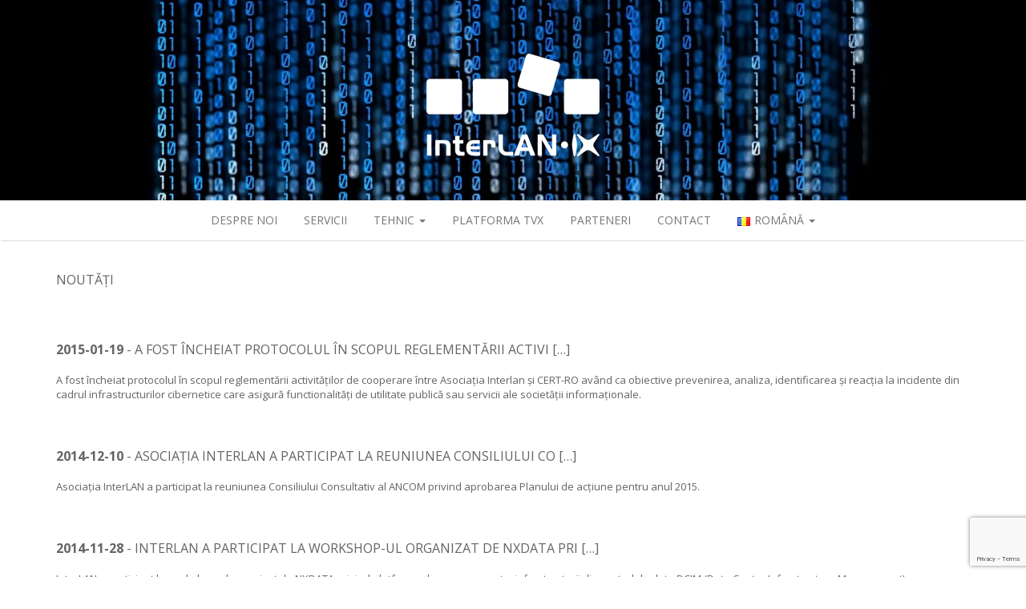

--- FILE ---
content_type: text/html; charset=UTF-8
request_url: https://www.interlan.ro/noutati/page/52/
body_size: 7057
content:

<!DOCTYPE html>
<html lang="ro-RO">
<head>
	<meta charset="utf-8">
	<meta http-equiv="X-UA-Compatible" content="IE=edge">
	<meta name="viewport" content="width=device-width, initial-scale=1">
	<link rel="profile" href="http://gmpg.org/xfn/11">
	<link href="//fonts.googleapis.com/css?family=Open+Sans:400,700,800&amp;subset=latin-ext" rel="stylesheet">
	<link href="//maxcdn.bootstrapcdn.com/bootstrap/3.3.7/css/bootstrap.min.css" rel="stylesheet">
    <link href="//cloud.github.com/downloads/lafeber/world-flags-sprite/flags32.css" rel="stylesheet">
	<link href="https://www.interlan.ro/wp-content/themes/interlan/style.css" rel="stylesheet">
	<title>Noutăți &#8211; Pagina 52 &#8211; InterLAN</title>
<link rel="alternate" type="application/rss+xml" title="InterLAN &raquo; Flux" href="https://www.interlan.ro/feed/" />
<link rel='stylesheet' id='wp-block-library-css'  href='https://www.interlan.ro/wp-includes/css/dist/block-library/style.min.css?ver=5.5.1' type='text/css' media='all' />
<link rel='stylesheet' id='contact-form-7-css'  href='https://www.interlan.ro/wp-content/plugins/contact-form-7/includes/css/styles.css?ver=5.3' type='text/css' media='all' />
<link rel='stylesheet' id='wp-pagenavi-css'  href='https://www.interlan.ro/wp-content/plugins/wp-pagenavi/pagenavi-css.css?ver=2.70' type='text/css' media='all' />
<script type='text/javascript' src='https://www.interlan.ro/wp-includes/js/jquery/jquery.js?ver=1.12.4-wp' id='jquery-core-js'></script>
</head>

<body>
<div class="wrapper">

    <div class="matrix-header matrix-header-small">
        <img src="https://www.interlan.ro/wp-content/themes/interlan/img/matrix-header.jpg">
        <div class="logo">
        	<a href="https://www.interlan.ro/" rel="home" title="InterLAN">
        		<img src="https://www.interlan.ro/wp-content/themes/interlan/img/logo-white.png" alt="InterLAN">
        	</a>
        </div>
        <p>The Largest Romanian Interconnection Platform</p>
    </div>

    <nav class="navbar navbar-default" id="navbar-primary">
        <div class="container">
            <div class="navbar-header">
                <button type="button" class="navbar-toggle collapsed" data-toggle="collapse" data-target="#navbar" aria-expanded="false" aria-controls="navbar">
                    <span class="sr-only">Toggle navigation</span>
                    <span class="icon-bar"></span>
                    <span class="icon-bar"></span>
                    <span class="icon-bar"></span>
                </button>

                <a class="navbar-brand" href="https://www.interlan.ro/">
                    <img src="https://www.interlan.ro/wp-content/themes/interlan/img/logo-color.png" alt="InterLAN">
                </a>
            </div>

            <div id="navbar" class="navbar-collapse collapse">
                <ul id="menu-menu-top" class="nav navbar-nav"><li id="menu-item-6" class="menu-item menu-item-type-custom menu-item-object-custom menu-item-6"><a href="/#despre-noi">Despre noi</a></li>
<li id="menu-item-7" class="menu-item menu-item-type-custom menu-item-object-custom menu-item-7"><a href="/#servicii">Servicii</a></li>
<li id="menu-item-8" class="menu-item menu-item-type-custom menu-item-object-custom menu-item-has-children dropdown menu-item-8"><a class="dropdown-toggle" data-toggle="dropdown" href="/#tehnic">Tehnic <b class="caret"></b></a>
<ul class="dropdown-menu">
	<li id="menu-item-60" class="menu-item menu-item-type-custom menu-item-object-custom menu-item-60"><a href="http://lg.interlan.ro/summary/rs1+rs2/ipv4">Looking Glass</a></li>
	<li id="menu-item-61" class="menu-item menu-item-type-custom menu-item-object-custom menu-item-61"><a href="http://netview.interlan.ro/">Grafice</a></li>
	<li id="menu-item-63" class="menu-item menu-item-type-custom menu-item-object-custom menu-item-63"><a href="/#tehnic-retea">Rețea</a></li>
	<li id="menu-item-62" class="menu-item menu-item-type-custom menu-item-object-custom menu-item-62"><a href="/#tehnic-interfete">Interfețe</a></li>
</ul>
</li>
<li id="menu-item-65" class="menu-item menu-item-type-custom menu-item-object-custom menu-item-65"><a href="/#platforma-tvx">Platforma TVX</a></li>
<li id="menu-item-939" class="menu-item menu-item-type-custom menu-item-object-custom menu-item-939"><a href="/parteneri/#continut">Parteneri</a></li>
<li id="menu-item-67" class="menu-item menu-item-type-custom menu-item-object-custom menu-item-67"><a href="/#contact">Contact</a></li>
<li id="menu-item-1962" class="pll-parent-menu-item menu-item menu-item-type-custom menu-item-object-custom menu-item-has-children dropdown menu-item-1962"><a class="dropdown-toggle" data-toggle="dropdown" href="#pll_switcher"><img src="[data-uri]" title="Română" alt="Română" width="16" height="11" style="width: 16px; height: 11px;" /><span style="margin-left:0.3em;">Română</span> <b class="caret"></b></a>
<ul class="dropdown-menu">
	<li id="menu-item-1962-ro" class="lang-item lang-item-6 lang-item-ro current-lang lang-item-first menu-item menu-item-type-custom menu-item-object-custom menu-item-1962-ro"><a href="https://www.interlan.ro/noutati/" hreflang="ro-RO" lang="ro-RO"><img src="[data-uri]" title="Română" alt="Română" width="16" height="11" style="width: 16px; height: 11px;" /><span style="margin-left:0.3em;">Română</span></a></li>
	<li id="menu-item-1962-en" class="lang-item lang-item-10 lang-item-en menu-item menu-item-type-custom menu-item-object-custom menu-item-1962-en"><a href="https://www.interlan.ro/en/news/" hreflang="en-GB" lang="en-GB"><img src="[data-uri]" title="English" alt="English" width="16" height="11" style="width: 16px; height: 11px;" /><span style="margin-left:0.3em;">English</span></a></li>
	<li id="menu-item-1962-fr" class="lang-item lang-item-14 lang-item-fr menu-item menu-item-type-custom menu-item-object-custom menu-item-1962-fr"><a href="https://www.interlan.ro/fr/nouvelles/" hreflang="fr-FR" lang="fr-FR"><img src="[data-uri]" title="Français" alt="Français" width="16" height="11" style="width: 16px; height: 11px;" /><span style="margin-left:0.3em;">Français</span></a></li>
</ul>
</li>
</ul>            </div>
        </div>
    </nav>
			
		<div class="container">
			<header>
				<h1>Noutăți</h1>			</header>
		</div>

		<div class="container page-wrapper">
    <div class="row">
    	<div class="col-sm-12">
    						<h1><strong>2015-01-19</strong> - A fost încheiat protocolul în scopul reglementării activi [&#8230;]</h1>
			
			<p>A fost încheiat protocolul în scopul reglementării activităților de cooperare între Asociația Interlan și CERT-RO având ca obiective prevenirea, analiza, identificarea și reacția la incidente din cadrul infrastructurilor cibernetice care asigură functionalități de utilitate publică sau servicii ale societății informaționale.</p>
		</div>
    </div>
</div>
<div class="container page-wrapper">
    <div class="row">
    	<div class="col-sm-12">
    						<h1><strong>2014-12-10</strong> - Asociația InterLAN a participat la reuniunea Consiliului Co [&#8230;]</h1>
			
			<p>Asociația InterLAN a participat la reuniunea Consiliului Consultativ al ANCOM privind aprobarea Planului de acțiune pentru anul 2015.</p>
		</div>
    </div>
</div>
<div class="container page-wrapper">
    <div class="row">
    	<div class="col-sm-12">
    						<h1><strong>2014-11-28</strong> - InterLAN a participat la workshop-ul organizat de NXDATA pri [&#8230;]</h1>
			
			<p>InterLAN a participat la workshop-ul organizat de NXDATA privind platforma de management a infrastructurii din centrul de date DCIM (Data Center Infrastructure Management)</p>
		</div>
    </div>
</div>
<div class="container page-wrapper">
    <div class="row">
    	<div class="col-sm-12">
    						<h1><strong>2014-11-26</strong> - Asociația Interlan a participat în data de 26 Noiembrie 20 [&#8230;]</h1>
			
			<p>Asociația Interlan a participat în data de 26 Noiembrie 2014 la ședința Consiliului Consultativ al ANCOM privind stabilirea formatului și a modalității de transmitere a informațiilor privind dezvoltarea și localizarea geografică a rețelelor publice de comunicații electronice și a elementelor de infrastructură asociate acestora.</p>
		</div>
    </div>
</div>
<div class="container page-wrapper">
    <div class="row">
    	<div class="col-sm-12">
    						<h1><strong>2014-11-13</strong> - Asociația Interlan a participat la conferința &#8222;CYBERTHREAT [&#8230;]</h1>
			
			<p>Asociația Interlan a participat la conferința &#8222;CYBERTHREATS Editia a IIV-a &#8211; Securitatea informatică&#8221; organizată de Institutul Bancar Român.</p>
		</div>
    </div>
</div>
<div class="container page-wrapper">
    <div class="row">
    	<div class="col-sm-12">
    						<h1><strong>2014-11-10</strong> - Asociația Interlan a organizat la sediul acesteia întâlni [&#8230;]</h1>
			
			<p>Asociația Interlan a organizat la sediul acesteia întâlnirea Focus Group Meeting cu Rob Allen consultantul RIPE NCC în cadrul căreia s-au discutat aspecte privind problemele generate de vânzarea resurselor RIPE între LIR-uri.</p>
		</div>
    </div>
</div>
<div class="container page-wrapper">
    <div class="row">
    	<div class="col-sm-12">
    						<h1><strong>2014-11-07</strong> - În intervalul 03 – 07 Noiembrie 2014, Delegația Asociaț [&#8230;]</h1>
			
			<p>În intervalul 03 – 07 Noiembrie 2014, Delegația Asociației Interlan a participat la lucrările grupului de lucru IEX dedicat Internet Exchange-urilor din cadrul reuniunii &#8222;RIPE 69&#8221; Londra, Marea Britanie.</p>
		</div>
    </div>
</div>
<div class="container page-wrapper">
    <div class="row">
    	<div class="col-sm-12">
    						<h1><strong>2014-10-31</strong> - În perioada 27-28 Octombrie 2014, Asociația Interlan a fos [&#8230;]</h1>
			
			<p>În perioada 27-28 Octombrie 2014, Asociația Interlan a fost gazda celui de-al 25-lea Forum Euro-IX. În cadrul acestei ediții, în urma alegerilor noilor membrii ai Consiliului Director al Euro-IX, avem un reprezentant român în persoana lui Cristian Copcea (Vicepreședintele Asociației Interlan). Suntem mândri și îi urăm succes lui Cristian în noua funcție!</p>
		</div>
    </div>
</div>
<div class="container page-wrapper">
    <div class="row">
    	<div class="col-sm-12">
    						<h1><strong>2014-10-30</strong> - Evenimentul RONOG găzduit de Asociația Interlan a avut loc [&#8230;]</h1>
			
			<p>Evenimentul RONOG găzduit de Asociația Interlan a avut loc în data de 29 Octombrie 2014, la care au participat atât entitățile prezente la Forumul Euro-IX cât și operatori și invitați din România și din regiune. RONOG a pus bazele primei platforme de comunicare din domeniul IT&#038;C orientată pe schimbul de idei, experiențe și opinii, pe dezbaterea noilor tehnologii și trenduri în domeniu, dar și pe aspectele tehnice care pot influența internetul în România. Evenimentul a reunit peste 100 de participanți ce au abordat provocările și perspectivele cu care se confruntă operatorii de telecomunicații, problemele tehnice și upgrade-urile sistemelor și echipamentelor, securitatea informațiilor, beneficiile pe care le oferă conectarea operatorilor la nodurile de Internet Exchange, implementările IPV6 și multe altele. Speakerii din cadrul RONOG 2014 au oferit participanților informații actuale și relevante pentru comunitatea operatorilor de internet și telecomunicații. Evenimentul RONOG 2014 a fost realizat cu susținerea Euro-IX, 2K Telecom, Bitdefender, RIPE NCC, Internet Society, Alcatel-Lucent, M247 Europe, NX Data și Clico Sp. Informații și materiale disponibile online: <a href="http://ronog1.ronog.ro/" target="_blank">www.ronog1.ro</a>, <a href="https://www.facebook.com/pg/romaniannetworkoperatorsgroup/photos/?tab=album&#038;album_id=328019537401514" target="_blank">www.facebook.com/ronog1</a>, <a href="https://www.youtube.com/watch?v=JQRoAHmD6-Y&#038;list=PLg4Ek4EPlyd4Ue15QCCG23hd-NHfLq5Bb" target="_blank">www.youtube.ro &#8211; RONOG 1</a></p>
		</div>
    </div>
</div>
<div class="container page-wrapper">
    <div class="row">
    	<div class="col-sm-12">
    						<h1><strong>2014-10-24</strong> - În data de 29 Octombrie 2014, Asociația Interlan organizea [&#8230;]</h1>
			
			<p>În data de 29 Octombrie 2014, Asociația Interlan organizează în premieră evenimentul RONOG (Romanian Network Operations Group) la care sunt invitați să participe reprezentanți ai autorităților de profil din România, participanți ai forumului Euro-IX cât și operatori de telecomunicații din România și din regiune. Pentru mai multe detalii accesați pagina <a href="http://ronog1.ronog.ro/" target="_blank">www.ronog1.ro</a></p>
		</div>
    </div>
</div>

		<div class="container page-wrapper paginate">
			<div class="row">
				<div class="col-sm-12">
					<div class='wp-pagenavi' role='navigation'>
<span class='pages'>Pagina 52 din 66</span><a class="first" href="https://www.interlan.ro/noutati/">&laquo; Prima</a><a class="previouspostslink" rel="prev" href="https://www.interlan.ro/noutati/page/51/">&laquo;</a><span class='extend'>...</span><a class="smaller page" title="Pagină 10" href="https://www.interlan.ro/noutati/page/10/">10</a><a class="smaller page" title="Pagină 20" href="https://www.interlan.ro/noutati/page/20/">20</a><a class="smaller page" title="Pagină 30" href="https://www.interlan.ro/noutati/page/30/">30</a><span class='extend'>...</span><a class="page smaller" title="Pagină 50" href="https://www.interlan.ro/noutati/page/50/">50</a><a class="page smaller" title="Pagină 51" href="https://www.interlan.ro/noutati/page/51/">51</a><span aria-current='page' class='current'>52</span><a class="page larger" title="Pagină 53" href="https://www.interlan.ro/noutati/page/53/">53</a><a class="page larger" title="Pagină 54" href="https://www.interlan.ro/noutati/page/54/">54</a><span class='extend'>...</span><a class="larger page" title="Pagină 60" href="https://www.interlan.ro/noutati/page/60/">60</a><span class='extend'>...</span><a class="nextpostslink" rel="next" href="https://www.interlan.ro/noutati/page/53/">&raquo;</a><a class="last" href="https://www.interlan.ro/noutati/page/66/">Ultima &raquo;</a>
</div>				</div>
			</div>
		</div>

		
	<footer class="footer">
        <div class="container">
            <div class="navbar">
                <div class="navbar-collapse" id="footer">
                	<ul id="menu-footer-menu" class="nav navbar-nav"><li id="menu-item-39" class="menu-item menu-item-type-custom menu-item-object-custom menu-item-39"><a href="/#despre-noi">Despre noi</a></li>
<li id="menu-item-102" class="menu-item menu-item-type-taxonomy menu-item-object-category current-menu-item menu-item-102"><a href="https://www.interlan.ro/noutati/" aria-current="page">Știri</a></li>
<li id="menu-item-95" class="menu-item menu-item-type-post_type menu-item-object-post menu-item-95"><a href="https://www.interlan.ro/faq/">FAQ</a></li>
<li id="menu-item-942" class="menu-item menu-item-type-custom menu-item-object-custom menu-item-942"><a href="/parteneri/#continut">Parteneri</a></li>
<li id="menu-item-44" class="menu-item menu-item-type-custom menu-item-object-custom menu-item-44"><a href="https://ixpm.interlan.ro/lg">Looking Glass</a></li>
<li id="menu-item-45" class="menu-item menu-item-type-custom menu-item-object-custom menu-item-45"><a href="/#contact">Contact</a></li>
</ul>                </div>
            </div>

            <div class="row">
                <div class="col-sm-4 content">
                    <small>			<div class="textwidget"><p>InterLAN-IX este o platformă națională de interconectare pentru schimbul de trafic de date și internet, cu puncte de prezență în București, Constanța, Timișoara, Craiova, Arad, Cluj-Napoca, Suceava, Iași, Târgu Secuiesc, precum și în Frankfurt, Germania și Sofia, Bulgaria. InterLAN Internet Exchange este o companie privată cu capital românesc deținută integral de către Asociația Interlan, o organizație non-profit a furnizorilor de servicii de acces la Internet din România, având sediul la București.</p>
</div>
		</small>
                </div>

                <div class="col-sm-4 content">
                    <div class="row">
                        <div class="col-xs-6"><small>			<div class="textwidget"><p>InterLAN este membru:</p>
</div>
		</small></div>
                        <div class="col-xs-6"><small class="pull-right">			<div class="textwidget"><p>Interlan-IX<br />
este IPv6 ready</p>
</div>
		</small></div>
                    </div>
                    <div class="row">
                        <div class="col-xs-5"><img src="https://www.interlan.ro/wp-content/themes/interlan/img/euro-ix.png" width="100%"></div>
                        <div class="col-xs-5"><img src="https://www.interlan.ro/wp-content/themes/interlan/img/ripe-ncc-member.png" width="100%"></div>
                        <div class="col-xs-2"><img src="https://www.interlan.ro/wp-content/themes/interlan/img/ipv6-ready.jpg" width="100%"></div>
                    </div>
                    <div class="row mt-20">
                        <div class="col-xs-9"><img src="https://www.interlan.ro/wp-content/themes/interlan/img/PeeringDB-Sponsor-Silver.png" width="100%"></div>
                        <div class="col-xs-3"><img src="https://www.interlan.ro/wp-content/themes/interlan/img/manrs.png" width="100%"></div>
                    </div>
                </div>

                <div class="col-sm-4 content">
                    <small>			<div class="textwidget"><p><strong>InterLAN Internet Exchange</strong><br />
Adresa: Str. Cezar Bolliac nr. 8, et. 1, ap. 3<br />
București, sector 3, 030912<br />
Telefon fix / Fax: +40317102428 (în zilele lucrătoare 09-17)<br />
Telefon suport tehnic 24/7: +40314336560<br />
E-Mail: office [at] interlan.ro<br />
Website: <a href="https://www.interlan.ro">www.interlan.ro</a></p>
</div>
		</small>
                </div>
            </div>
        </div>
    </footer>
</div><!-- end wrapper -->

<script type='text/javascript' id='contact-form-7-js-extra'>
/* <![CDATA[ */
var wpcf7 = {"apiSettings":{"root":"https:\/\/www.interlan.ro\/wp-json\/contact-form-7\/v1","namespace":"contact-form-7\/v1"}};
/* ]]> */
</script>
<script type='text/javascript' src='https://www.interlan.ro/wp-content/plugins/contact-form-7/includes/js/scripts.js?ver=5.3' id='contact-form-7-js'></script>
<script type='text/javascript' src='https://www.google.com/recaptcha/api.js?render=6LcyjtkUAAAAAB9E4xVlsDH-TN0v8EA_fzrx1lZt&#038;ver=3.0' id='google-recaptcha-js'></script>
<script type='text/javascript' id='wpcf7-recaptcha-js-extra'>
/* <![CDATA[ */
var wpcf7_recaptcha = {"sitekey":"6LcyjtkUAAAAAB9E4xVlsDH-TN0v8EA_fzrx1lZt","actions":{"homepage":"homepage","contactform":"contactform"}};
/* ]]> */
</script>
<script type='text/javascript' src='https://www.interlan.ro/wp-content/plugins/contact-form-7/modules/recaptcha/script.js?ver=5.3' id='wpcf7-recaptcha-js'></script>
<script type='text/javascript' src='https://www.interlan.ro/wp-includes/js/wp-embed.min.js?ver=5.5.1' id='wp-embed-js'></script>

<script src="//ajax.googleapis.com/ajax/libs/jquery/2.2.4/jquery.min.js"></script>
<script src="//maxcdn.bootstrapcdn.com/bootstrap/3.3.7/js/bootstrap.min.js"></script>
<script src="https://www.interlan.ro/wp-content/themes/interlan/js/script.js"></script>
</body>
</html>


--- FILE ---
content_type: text/html; charset=utf-8
request_url: https://www.google.com/recaptcha/api2/anchor?ar=1&k=6LcyjtkUAAAAAB9E4xVlsDH-TN0v8EA_fzrx1lZt&co=aHR0cHM6Ly93d3cuaW50ZXJsYW4ucm86NDQz&hl=en&v=PoyoqOPhxBO7pBk68S4YbpHZ&size=invisible&anchor-ms=20000&execute-ms=30000&cb=hcvy3pvdk6ba
body_size: 48479
content:
<!DOCTYPE HTML><html dir="ltr" lang="en"><head><meta http-equiv="Content-Type" content="text/html; charset=UTF-8">
<meta http-equiv="X-UA-Compatible" content="IE=edge">
<title>reCAPTCHA</title>
<style type="text/css">
/* cyrillic-ext */
@font-face {
  font-family: 'Roboto';
  font-style: normal;
  font-weight: 400;
  font-stretch: 100%;
  src: url(//fonts.gstatic.com/s/roboto/v48/KFO7CnqEu92Fr1ME7kSn66aGLdTylUAMa3GUBHMdazTgWw.woff2) format('woff2');
  unicode-range: U+0460-052F, U+1C80-1C8A, U+20B4, U+2DE0-2DFF, U+A640-A69F, U+FE2E-FE2F;
}
/* cyrillic */
@font-face {
  font-family: 'Roboto';
  font-style: normal;
  font-weight: 400;
  font-stretch: 100%;
  src: url(//fonts.gstatic.com/s/roboto/v48/KFO7CnqEu92Fr1ME7kSn66aGLdTylUAMa3iUBHMdazTgWw.woff2) format('woff2');
  unicode-range: U+0301, U+0400-045F, U+0490-0491, U+04B0-04B1, U+2116;
}
/* greek-ext */
@font-face {
  font-family: 'Roboto';
  font-style: normal;
  font-weight: 400;
  font-stretch: 100%;
  src: url(//fonts.gstatic.com/s/roboto/v48/KFO7CnqEu92Fr1ME7kSn66aGLdTylUAMa3CUBHMdazTgWw.woff2) format('woff2');
  unicode-range: U+1F00-1FFF;
}
/* greek */
@font-face {
  font-family: 'Roboto';
  font-style: normal;
  font-weight: 400;
  font-stretch: 100%;
  src: url(//fonts.gstatic.com/s/roboto/v48/KFO7CnqEu92Fr1ME7kSn66aGLdTylUAMa3-UBHMdazTgWw.woff2) format('woff2');
  unicode-range: U+0370-0377, U+037A-037F, U+0384-038A, U+038C, U+038E-03A1, U+03A3-03FF;
}
/* math */
@font-face {
  font-family: 'Roboto';
  font-style: normal;
  font-weight: 400;
  font-stretch: 100%;
  src: url(//fonts.gstatic.com/s/roboto/v48/KFO7CnqEu92Fr1ME7kSn66aGLdTylUAMawCUBHMdazTgWw.woff2) format('woff2');
  unicode-range: U+0302-0303, U+0305, U+0307-0308, U+0310, U+0312, U+0315, U+031A, U+0326-0327, U+032C, U+032F-0330, U+0332-0333, U+0338, U+033A, U+0346, U+034D, U+0391-03A1, U+03A3-03A9, U+03B1-03C9, U+03D1, U+03D5-03D6, U+03F0-03F1, U+03F4-03F5, U+2016-2017, U+2034-2038, U+203C, U+2040, U+2043, U+2047, U+2050, U+2057, U+205F, U+2070-2071, U+2074-208E, U+2090-209C, U+20D0-20DC, U+20E1, U+20E5-20EF, U+2100-2112, U+2114-2115, U+2117-2121, U+2123-214F, U+2190, U+2192, U+2194-21AE, U+21B0-21E5, U+21F1-21F2, U+21F4-2211, U+2213-2214, U+2216-22FF, U+2308-230B, U+2310, U+2319, U+231C-2321, U+2336-237A, U+237C, U+2395, U+239B-23B7, U+23D0, U+23DC-23E1, U+2474-2475, U+25AF, U+25B3, U+25B7, U+25BD, U+25C1, U+25CA, U+25CC, U+25FB, U+266D-266F, U+27C0-27FF, U+2900-2AFF, U+2B0E-2B11, U+2B30-2B4C, U+2BFE, U+3030, U+FF5B, U+FF5D, U+1D400-1D7FF, U+1EE00-1EEFF;
}
/* symbols */
@font-face {
  font-family: 'Roboto';
  font-style: normal;
  font-weight: 400;
  font-stretch: 100%;
  src: url(//fonts.gstatic.com/s/roboto/v48/KFO7CnqEu92Fr1ME7kSn66aGLdTylUAMaxKUBHMdazTgWw.woff2) format('woff2');
  unicode-range: U+0001-000C, U+000E-001F, U+007F-009F, U+20DD-20E0, U+20E2-20E4, U+2150-218F, U+2190, U+2192, U+2194-2199, U+21AF, U+21E6-21F0, U+21F3, U+2218-2219, U+2299, U+22C4-22C6, U+2300-243F, U+2440-244A, U+2460-24FF, U+25A0-27BF, U+2800-28FF, U+2921-2922, U+2981, U+29BF, U+29EB, U+2B00-2BFF, U+4DC0-4DFF, U+FFF9-FFFB, U+10140-1018E, U+10190-1019C, U+101A0, U+101D0-101FD, U+102E0-102FB, U+10E60-10E7E, U+1D2C0-1D2D3, U+1D2E0-1D37F, U+1F000-1F0FF, U+1F100-1F1AD, U+1F1E6-1F1FF, U+1F30D-1F30F, U+1F315, U+1F31C, U+1F31E, U+1F320-1F32C, U+1F336, U+1F378, U+1F37D, U+1F382, U+1F393-1F39F, U+1F3A7-1F3A8, U+1F3AC-1F3AF, U+1F3C2, U+1F3C4-1F3C6, U+1F3CA-1F3CE, U+1F3D4-1F3E0, U+1F3ED, U+1F3F1-1F3F3, U+1F3F5-1F3F7, U+1F408, U+1F415, U+1F41F, U+1F426, U+1F43F, U+1F441-1F442, U+1F444, U+1F446-1F449, U+1F44C-1F44E, U+1F453, U+1F46A, U+1F47D, U+1F4A3, U+1F4B0, U+1F4B3, U+1F4B9, U+1F4BB, U+1F4BF, U+1F4C8-1F4CB, U+1F4D6, U+1F4DA, U+1F4DF, U+1F4E3-1F4E6, U+1F4EA-1F4ED, U+1F4F7, U+1F4F9-1F4FB, U+1F4FD-1F4FE, U+1F503, U+1F507-1F50B, U+1F50D, U+1F512-1F513, U+1F53E-1F54A, U+1F54F-1F5FA, U+1F610, U+1F650-1F67F, U+1F687, U+1F68D, U+1F691, U+1F694, U+1F698, U+1F6AD, U+1F6B2, U+1F6B9-1F6BA, U+1F6BC, U+1F6C6-1F6CF, U+1F6D3-1F6D7, U+1F6E0-1F6EA, U+1F6F0-1F6F3, U+1F6F7-1F6FC, U+1F700-1F7FF, U+1F800-1F80B, U+1F810-1F847, U+1F850-1F859, U+1F860-1F887, U+1F890-1F8AD, U+1F8B0-1F8BB, U+1F8C0-1F8C1, U+1F900-1F90B, U+1F93B, U+1F946, U+1F984, U+1F996, U+1F9E9, U+1FA00-1FA6F, U+1FA70-1FA7C, U+1FA80-1FA89, U+1FA8F-1FAC6, U+1FACE-1FADC, U+1FADF-1FAE9, U+1FAF0-1FAF8, U+1FB00-1FBFF;
}
/* vietnamese */
@font-face {
  font-family: 'Roboto';
  font-style: normal;
  font-weight: 400;
  font-stretch: 100%;
  src: url(//fonts.gstatic.com/s/roboto/v48/KFO7CnqEu92Fr1ME7kSn66aGLdTylUAMa3OUBHMdazTgWw.woff2) format('woff2');
  unicode-range: U+0102-0103, U+0110-0111, U+0128-0129, U+0168-0169, U+01A0-01A1, U+01AF-01B0, U+0300-0301, U+0303-0304, U+0308-0309, U+0323, U+0329, U+1EA0-1EF9, U+20AB;
}
/* latin-ext */
@font-face {
  font-family: 'Roboto';
  font-style: normal;
  font-weight: 400;
  font-stretch: 100%;
  src: url(//fonts.gstatic.com/s/roboto/v48/KFO7CnqEu92Fr1ME7kSn66aGLdTylUAMa3KUBHMdazTgWw.woff2) format('woff2');
  unicode-range: U+0100-02BA, U+02BD-02C5, U+02C7-02CC, U+02CE-02D7, U+02DD-02FF, U+0304, U+0308, U+0329, U+1D00-1DBF, U+1E00-1E9F, U+1EF2-1EFF, U+2020, U+20A0-20AB, U+20AD-20C0, U+2113, U+2C60-2C7F, U+A720-A7FF;
}
/* latin */
@font-face {
  font-family: 'Roboto';
  font-style: normal;
  font-weight: 400;
  font-stretch: 100%;
  src: url(//fonts.gstatic.com/s/roboto/v48/KFO7CnqEu92Fr1ME7kSn66aGLdTylUAMa3yUBHMdazQ.woff2) format('woff2');
  unicode-range: U+0000-00FF, U+0131, U+0152-0153, U+02BB-02BC, U+02C6, U+02DA, U+02DC, U+0304, U+0308, U+0329, U+2000-206F, U+20AC, U+2122, U+2191, U+2193, U+2212, U+2215, U+FEFF, U+FFFD;
}
/* cyrillic-ext */
@font-face {
  font-family: 'Roboto';
  font-style: normal;
  font-weight: 500;
  font-stretch: 100%;
  src: url(//fonts.gstatic.com/s/roboto/v48/KFO7CnqEu92Fr1ME7kSn66aGLdTylUAMa3GUBHMdazTgWw.woff2) format('woff2');
  unicode-range: U+0460-052F, U+1C80-1C8A, U+20B4, U+2DE0-2DFF, U+A640-A69F, U+FE2E-FE2F;
}
/* cyrillic */
@font-face {
  font-family: 'Roboto';
  font-style: normal;
  font-weight: 500;
  font-stretch: 100%;
  src: url(//fonts.gstatic.com/s/roboto/v48/KFO7CnqEu92Fr1ME7kSn66aGLdTylUAMa3iUBHMdazTgWw.woff2) format('woff2');
  unicode-range: U+0301, U+0400-045F, U+0490-0491, U+04B0-04B1, U+2116;
}
/* greek-ext */
@font-face {
  font-family: 'Roboto';
  font-style: normal;
  font-weight: 500;
  font-stretch: 100%;
  src: url(//fonts.gstatic.com/s/roboto/v48/KFO7CnqEu92Fr1ME7kSn66aGLdTylUAMa3CUBHMdazTgWw.woff2) format('woff2');
  unicode-range: U+1F00-1FFF;
}
/* greek */
@font-face {
  font-family: 'Roboto';
  font-style: normal;
  font-weight: 500;
  font-stretch: 100%;
  src: url(//fonts.gstatic.com/s/roboto/v48/KFO7CnqEu92Fr1ME7kSn66aGLdTylUAMa3-UBHMdazTgWw.woff2) format('woff2');
  unicode-range: U+0370-0377, U+037A-037F, U+0384-038A, U+038C, U+038E-03A1, U+03A3-03FF;
}
/* math */
@font-face {
  font-family: 'Roboto';
  font-style: normal;
  font-weight: 500;
  font-stretch: 100%;
  src: url(//fonts.gstatic.com/s/roboto/v48/KFO7CnqEu92Fr1ME7kSn66aGLdTylUAMawCUBHMdazTgWw.woff2) format('woff2');
  unicode-range: U+0302-0303, U+0305, U+0307-0308, U+0310, U+0312, U+0315, U+031A, U+0326-0327, U+032C, U+032F-0330, U+0332-0333, U+0338, U+033A, U+0346, U+034D, U+0391-03A1, U+03A3-03A9, U+03B1-03C9, U+03D1, U+03D5-03D6, U+03F0-03F1, U+03F4-03F5, U+2016-2017, U+2034-2038, U+203C, U+2040, U+2043, U+2047, U+2050, U+2057, U+205F, U+2070-2071, U+2074-208E, U+2090-209C, U+20D0-20DC, U+20E1, U+20E5-20EF, U+2100-2112, U+2114-2115, U+2117-2121, U+2123-214F, U+2190, U+2192, U+2194-21AE, U+21B0-21E5, U+21F1-21F2, U+21F4-2211, U+2213-2214, U+2216-22FF, U+2308-230B, U+2310, U+2319, U+231C-2321, U+2336-237A, U+237C, U+2395, U+239B-23B7, U+23D0, U+23DC-23E1, U+2474-2475, U+25AF, U+25B3, U+25B7, U+25BD, U+25C1, U+25CA, U+25CC, U+25FB, U+266D-266F, U+27C0-27FF, U+2900-2AFF, U+2B0E-2B11, U+2B30-2B4C, U+2BFE, U+3030, U+FF5B, U+FF5D, U+1D400-1D7FF, U+1EE00-1EEFF;
}
/* symbols */
@font-face {
  font-family: 'Roboto';
  font-style: normal;
  font-weight: 500;
  font-stretch: 100%;
  src: url(//fonts.gstatic.com/s/roboto/v48/KFO7CnqEu92Fr1ME7kSn66aGLdTylUAMaxKUBHMdazTgWw.woff2) format('woff2');
  unicode-range: U+0001-000C, U+000E-001F, U+007F-009F, U+20DD-20E0, U+20E2-20E4, U+2150-218F, U+2190, U+2192, U+2194-2199, U+21AF, U+21E6-21F0, U+21F3, U+2218-2219, U+2299, U+22C4-22C6, U+2300-243F, U+2440-244A, U+2460-24FF, U+25A0-27BF, U+2800-28FF, U+2921-2922, U+2981, U+29BF, U+29EB, U+2B00-2BFF, U+4DC0-4DFF, U+FFF9-FFFB, U+10140-1018E, U+10190-1019C, U+101A0, U+101D0-101FD, U+102E0-102FB, U+10E60-10E7E, U+1D2C0-1D2D3, U+1D2E0-1D37F, U+1F000-1F0FF, U+1F100-1F1AD, U+1F1E6-1F1FF, U+1F30D-1F30F, U+1F315, U+1F31C, U+1F31E, U+1F320-1F32C, U+1F336, U+1F378, U+1F37D, U+1F382, U+1F393-1F39F, U+1F3A7-1F3A8, U+1F3AC-1F3AF, U+1F3C2, U+1F3C4-1F3C6, U+1F3CA-1F3CE, U+1F3D4-1F3E0, U+1F3ED, U+1F3F1-1F3F3, U+1F3F5-1F3F7, U+1F408, U+1F415, U+1F41F, U+1F426, U+1F43F, U+1F441-1F442, U+1F444, U+1F446-1F449, U+1F44C-1F44E, U+1F453, U+1F46A, U+1F47D, U+1F4A3, U+1F4B0, U+1F4B3, U+1F4B9, U+1F4BB, U+1F4BF, U+1F4C8-1F4CB, U+1F4D6, U+1F4DA, U+1F4DF, U+1F4E3-1F4E6, U+1F4EA-1F4ED, U+1F4F7, U+1F4F9-1F4FB, U+1F4FD-1F4FE, U+1F503, U+1F507-1F50B, U+1F50D, U+1F512-1F513, U+1F53E-1F54A, U+1F54F-1F5FA, U+1F610, U+1F650-1F67F, U+1F687, U+1F68D, U+1F691, U+1F694, U+1F698, U+1F6AD, U+1F6B2, U+1F6B9-1F6BA, U+1F6BC, U+1F6C6-1F6CF, U+1F6D3-1F6D7, U+1F6E0-1F6EA, U+1F6F0-1F6F3, U+1F6F7-1F6FC, U+1F700-1F7FF, U+1F800-1F80B, U+1F810-1F847, U+1F850-1F859, U+1F860-1F887, U+1F890-1F8AD, U+1F8B0-1F8BB, U+1F8C0-1F8C1, U+1F900-1F90B, U+1F93B, U+1F946, U+1F984, U+1F996, U+1F9E9, U+1FA00-1FA6F, U+1FA70-1FA7C, U+1FA80-1FA89, U+1FA8F-1FAC6, U+1FACE-1FADC, U+1FADF-1FAE9, U+1FAF0-1FAF8, U+1FB00-1FBFF;
}
/* vietnamese */
@font-face {
  font-family: 'Roboto';
  font-style: normal;
  font-weight: 500;
  font-stretch: 100%;
  src: url(//fonts.gstatic.com/s/roboto/v48/KFO7CnqEu92Fr1ME7kSn66aGLdTylUAMa3OUBHMdazTgWw.woff2) format('woff2');
  unicode-range: U+0102-0103, U+0110-0111, U+0128-0129, U+0168-0169, U+01A0-01A1, U+01AF-01B0, U+0300-0301, U+0303-0304, U+0308-0309, U+0323, U+0329, U+1EA0-1EF9, U+20AB;
}
/* latin-ext */
@font-face {
  font-family: 'Roboto';
  font-style: normal;
  font-weight: 500;
  font-stretch: 100%;
  src: url(//fonts.gstatic.com/s/roboto/v48/KFO7CnqEu92Fr1ME7kSn66aGLdTylUAMa3KUBHMdazTgWw.woff2) format('woff2');
  unicode-range: U+0100-02BA, U+02BD-02C5, U+02C7-02CC, U+02CE-02D7, U+02DD-02FF, U+0304, U+0308, U+0329, U+1D00-1DBF, U+1E00-1E9F, U+1EF2-1EFF, U+2020, U+20A0-20AB, U+20AD-20C0, U+2113, U+2C60-2C7F, U+A720-A7FF;
}
/* latin */
@font-face {
  font-family: 'Roboto';
  font-style: normal;
  font-weight: 500;
  font-stretch: 100%;
  src: url(//fonts.gstatic.com/s/roboto/v48/KFO7CnqEu92Fr1ME7kSn66aGLdTylUAMa3yUBHMdazQ.woff2) format('woff2');
  unicode-range: U+0000-00FF, U+0131, U+0152-0153, U+02BB-02BC, U+02C6, U+02DA, U+02DC, U+0304, U+0308, U+0329, U+2000-206F, U+20AC, U+2122, U+2191, U+2193, U+2212, U+2215, U+FEFF, U+FFFD;
}
/* cyrillic-ext */
@font-face {
  font-family: 'Roboto';
  font-style: normal;
  font-weight: 900;
  font-stretch: 100%;
  src: url(//fonts.gstatic.com/s/roboto/v48/KFO7CnqEu92Fr1ME7kSn66aGLdTylUAMa3GUBHMdazTgWw.woff2) format('woff2');
  unicode-range: U+0460-052F, U+1C80-1C8A, U+20B4, U+2DE0-2DFF, U+A640-A69F, U+FE2E-FE2F;
}
/* cyrillic */
@font-face {
  font-family: 'Roboto';
  font-style: normal;
  font-weight: 900;
  font-stretch: 100%;
  src: url(//fonts.gstatic.com/s/roboto/v48/KFO7CnqEu92Fr1ME7kSn66aGLdTylUAMa3iUBHMdazTgWw.woff2) format('woff2');
  unicode-range: U+0301, U+0400-045F, U+0490-0491, U+04B0-04B1, U+2116;
}
/* greek-ext */
@font-face {
  font-family: 'Roboto';
  font-style: normal;
  font-weight: 900;
  font-stretch: 100%;
  src: url(//fonts.gstatic.com/s/roboto/v48/KFO7CnqEu92Fr1ME7kSn66aGLdTylUAMa3CUBHMdazTgWw.woff2) format('woff2');
  unicode-range: U+1F00-1FFF;
}
/* greek */
@font-face {
  font-family: 'Roboto';
  font-style: normal;
  font-weight: 900;
  font-stretch: 100%;
  src: url(//fonts.gstatic.com/s/roboto/v48/KFO7CnqEu92Fr1ME7kSn66aGLdTylUAMa3-UBHMdazTgWw.woff2) format('woff2');
  unicode-range: U+0370-0377, U+037A-037F, U+0384-038A, U+038C, U+038E-03A1, U+03A3-03FF;
}
/* math */
@font-face {
  font-family: 'Roboto';
  font-style: normal;
  font-weight: 900;
  font-stretch: 100%;
  src: url(//fonts.gstatic.com/s/roboto/v48/KFO7CnqEu92Fr1ME7kSn66aGLdTylUAMawCUBHMdazTgWw.woff2) format('woff2');
  unicode-range: U+0302-0303, U+0305, U+0307-0308, U+0310, U+0312, U+0315, U+031A, U+0326-0327, U+032C, U+032F-0330, U+0332-0333, U+0338, U+033A, U+0346, U+034D, U+0391-03A1, U+03A3-03A9, U+03B1-03C9, U+03D1, U+03D5-03D6, U+03F0-03F1, U+03F4-03F5, U+2016-2017, U+2034-2038, U+203C, U+2040, U+2043, U+2047, U+2050, U+2057, U+205F, U+2070-2071, U+2074-208E, U+2090-209C, U+20D0-20DC, U+20E1, U+20E5-20EF, U+2100-2112, U+2114-2115, U+2117-2121, U+2123-214F, U+2190, U+2192, U+2194-21AE, U+21B0-21E5, U+21F1-21F2, U+21F4-2211, U+2213-2214, U+2216-22FF, U+2308-230B, U+2310, U+2319, U+231C-2321, U+2336-237A, U+237C, U+2395, U+239B-23B7, U+23D0, U+23DC-23E1, U+2474-2475, U+25AF, U+25B3, U+25B7, U+25BD, U+25C1, U+25CA, U+25CC, U+25FB, U+266D-266F, U+27C0-27FF, U+2900-2AFF, U+2B0E-2B11, U+2B30-2B4C, U+2BFE, U+3030, U+FF5B, U+FF5D, U+1D400-1D7FF, U+1EE00-1EEFF;
}
/* symbols */
@font-face {
  font-family: 'Roboto';
  font-style: normal;
  font-weight: 900;
  font-stretch: 100%;
  src: url(//fonts.gstatic.com/s/roboto/v48/KFO7CnqEu92Fr1ME7kSn66aGLdTylUAMaxKUBHMdazTgWw.woff2) format('woff2');
  unicode-range: U+0001-000C, U+000E-001F, U+007F-009F, U+20DD-20E0, U+20E2-20E4, U+2150-218F, U+2190, U+2192, U+2194-2199, U+21AF, U+21E6-21F0, U+21F3, U+2218-2219, U+2299, U+22C4-22C6, U+2300-243F, U+2440-244A, U+2460-24FF, U+25A0-27BF, U+2800-28FF, U+2921-2922, U+2981, U+29BF, U+29EB, U+2B00-2BFF, U+4DC0-4DFF, U+FFF9-FFFB, U+10140-1018E, U+10190-1019C, U+101A0, U+101D0-101FD, U+102E0-102FB, U+10E60-10E7E, U+1D2C0-1D2D3, U+1D2E0-1D37F, U+1F000-1F0FF, U+1F100-1F1AD, U+1F1E6-1F1FF, U+1F30D-1F30F, U+1F315, U+1F31C, U+1F31E, U+1F320-1F32C, U+1F336, U+1F378, U+1F37D, U+1F382, U+1F393-1F39F, U+1F3A7-1F3A8, U+1F3AC-1F3AF, U+1F3C2, U+1F3C4-1F3C6, U+1F3CA-1F3CE, U+1F3D4-1F3E0, U+1F3ED, U+1F3F1-1F3F3, U+1F3F5-1F3F7, U+1F408, U+1F415, U+1F41F, U+1F426, U+1F43F, U+1F441-1F442, U+1F444, U+1F446-1F449, U+1F44C-1F44E, U+1F453, U+1F46A, U+1F47D, U+1F4A3, U+1F4B0, U+1F4B3, U+1F4B9, U+1F4BB, U+1F4BF, U+1F4C8-1F4CB, U+1F4D6, U+1F4DA, U+1F4DF, U+1F4E3-1F4E6, U+1F4EA-1F4ED, U+1F4F7, U+1F4F9-1F4FB, U+1F4FD-1F4FE, U+1F503, U+1F507-1F50B, U+1F50D, U+1F512-1F513, U+1F53E-1F54A, U+1F54F-1F5FA, U+1F610, U+1F650-1F67F, U+1F687, U+1F68D, U+1F691, U+1F694, U+1F698, U+1F6AD, U+1F6B2, U+1F6B9-1F6BA, U+1F6BC, U+1F6C6-1F6CF, U+1F6D3-1F6D7, U+1F6E0-1F6EA, U+1F6F0-1F6F3, U+1F6F7-1F6FC, U+1F700-1F7FF, U+1F800-1F80B, U+1F810-1F847, U+1F850-1F859, U+1F860-1F887, U+1F890-1F8AD, U+1F8B0-1F8BB, U+1F8C0-1F8C1, U+1F900-1F90B, U+1F93B, U+1F946, U+1F984, U+1F996, U+1F9E9, U+1FA00-1FA6F, U+1FA70-1FA7C, U+1FA80-1FA89, U+1FA8F-1FAC6, U+1FACE-1FADC, U+1FADF-1FAE9, U+1FAF0-1FAF8, U+1FB00-1FBFF;
}
/* vietnamese */
@font-face {
  font-family: 'Roboto';
  font-style: normal;
  font-weight: 900;
  font-stretch: 100%;
  src: url(//fonts.gstatic.com/s/roboto/v48/KFO7CnqEu92Fr1ME7kSn66aGLdTylUAMa3OUBHMdazTgWw.woff2) format('woff2');
  unicode-range: U+0102-0103, U+0110-0111, U+0128-0129, U+0168-0169, U+01A0-01A1, U+01AF-01B0, U+0300-0301, U+0303-0304, U+0308-0309, U+0323, U+0329, U+1EA0-1EF9, U+20AB;
}
/* latin-ext */
@font-face {
  font-family: 'Roboto';
  font-style: normal;
  font-weight: 900;
  font-stretch: 100%;
  src: url(//fonts.gstatic.com/s/roboto/v48/KFO7CnqEu92Fr1ME7kSn66aGLdTylUAMa3KUBHMdazTgWw.woff2) format('woff2');
  unicode-range: U+0100-02BA, U+02BD-02C5, U+02C7-02CC, U+02CE-02D7, U+02DD-02FF, U+0304, U+0308, U+0329, U+1D00-1DBF, U+1E00-1E9F, U+1EF2-1EFF, U+2020, U+20A0-20AB, U+20AD-20C0, U+2113, U+2C60-2C7F, U+A720-A7FF;
}
/* latin */
@font-face {
  font-family: 'Roboto';
  font-style: normal;
  font-weight: 900;
  font-stretch: 100%;
  src: url(//fonts.gstatic.com/s/roboto/v48/KFO7CnqEu92Fr1ME7kSn66aGLdTylUAMa3yUBHMdazQ.woff2) format('woff2');
  unicode-range: U+0000-00FF, U+0131, U+0152-0153, U+02BB-02BC, U+02C6, U+02DA, U+02DC, U+0304, U+0308, U+0329, U+2000-206F, U+20AC, U+2122, U+2191, U+2193, U+2212, U+2215, U+FEFF, U+FFFD;
}

</style>
<link rel="stylesheet" type="text/css" href="https://www.gstatic.com/recaptcha/releases/PoyoqOPhxBO7pBk68S4YbpHZ/styles__ltr.css">
<script nonce="Fw2TOaJb2zHiAhaTC7CRLg" type="text/javascript">window['__recaptcha_api'] = 'https://www.google.com/recaptcha/api2/';</script>
<script type="text/javascript" src="https://www.gstatic.com/recaptcha/releases/PoyoqOPhxBO7pBk68S4YbpHZ/recaptcha__en.js" nonce="Fw2TOaJb2zHiAhaTC7CRLg">
      
    </script></head>
<body><div id="rc-anchor-alert" class="rc-anchor-alert"></div>
<input type="hidden" id="recaptcha-token" value="[base64]">
<script type="text/javascript" nonce="Fw2TOaJb2zHiAhaTC7CRLg">
      recaptcha.anchor.Main.init("[\x22ainput\x22,[\x22bgdata\x22,\x22\x22,\[base64]/[base64]/[base64]/[base64]/[base64]/UltsKytdPUU6KEU8MjA0OD9SW2wrK109RT4+NnwxOTI6KChFJjY0NTEyKT09NTUyOTYmJk0rMTxjLmxlbmd0aCYmKGMuY2hhckNvZGVBdChNKzEpJjY0NTEyKT09NTYzMjA/[base64]/[base64]/[base64]/[base64]/[base64]/[base64]/[base64]\x22,\[base64]\x22,\x22aAHCtVRxw47Ct3oCwrMKw4bCvDnDn8KhQTU9wrsfwp4qS8OAw4JFw5jDhcKGEB8XcVoMfgIeAxLDtMOLKV14w5fDhcO2w6LDk8Oiw7N1w7zCj8OLw7zDgMO9K2Bpw7diPMOVw5/[base64]/Ci8Otw6TDrMOAF8K/H8O5w7nCsTfCrMKrw49MakJ+wp7DjsOBYsOJNsKsHsKvwrgGEl4UZzpcQ3fDhhHDiG/Cp8Kbwr/CtmnDgsOYecKLZ8O9PDYbwrotHk8LwrUCwq3Cg8OcwqJtR3vDg8O5wpvCrVXDt8OlwqhPeMOwwrl+GcOMRwXCuQV/wr1lRn/Dgj7CmTnCoMOtP8KNIW7DrMObwojDjkZ8w6zCjcOWwrzCgsOnV8KIN0ldGsKfw7hoNwzCpVXCrkzDrcOpA00mwplyagFpfsKmwpXCvsO6UVDCnxwXWCw6EH/DlV8YLDbDj1bDqBp1Nl/Cu8OQwpjDqsKIwqHCsXUYw5fCj8KEwpcDJ8OqV8K5w7AFw4Ryw4vDtsOFwqpIH1Nme8KLWhECw755wq15filfew7Cuk/CpcKXwrJoOC8fwr3CgMOYw4oOw7rCh8OMwoYwWsOGZ2rDlgQ6anLDiH3DrMO/wq0ywrhMKQl7wofCnj1lR1lWSMORw4jDvirDkMOAOcORFRZQQ2DCiHnChMOyw7DCvRnClcK/HsKUw6cmw5bDtMOIw7x5BcOnFcOTw6rCrCVSDQfDjB7CoG/DkcKoUsOvIRE3w4B5GkDCtcKPEsKOw7clwoEcw6kUwp/[base64]/DucKKwpzDhhExw4s1w7s4w68JNkgVwpTDisK5YxRWw7djXQxyD8KhUcORwog4e3fDk8O/YUPCuDc3LsOLFFzCocOVKMKJehVIZUrDlMKXT2Bwwq3CsBLCkMO5FV/DlcKzOEZcw6Vlwr0yw5wkwoRhasO9LwXDi8OFfsOHb2RzwqfDoz/Dg8OIw7lhw749YsOvw6hmw5RBwqfDusKxwpksPzlKw4HDu8KLSMOEVyTCpB1ywqTCjcKGw6Y3HQNJw5nCuMK0fFZlwpnDksKRa8Knw4/[base64]/DpMOvbsOqa8KDHMK3MMOdw4psw5bCusKyw5nCqMOcw4PDmsOKUSkFw6ckQsOODjrDvsKYe0rDp0hlTcKlN8OYccK7w61Kw4ZPw6p0w6F3OH8GbxfClHkMwrPDj8K8OADDiwPDkMO0wr97wr3Dum/DscKZMcK+OREjWcOPbcKFazHDq0bDrk5sQ8Ktw6TCksKkwpTDj0vDnMOnw4nDuRnCjV9Lw5QLw5MLwo1sw6jCp8KMw5HDiMOFwrUBWBsMAGfCoMOCwpsNWMKlE2AVw5R/w6TDsMKPwokGw4l4w63CisOjw7LCq8OKw5cLI0jDqmrCmQUqw7RBw6AywpPDmhsHwr89YcKaf8Omw7/CmSpbdsK0HsOAwrxYw6h+w5Yyw4rDiHMOwolvGAdpAsOCX8O2woLDglUWdcOgNkVHDFx/[base64]/Di8KtUMOFwphIwo/DgsObwrBgw5TCkMOpd8OMw4A4ScOCVSRCw5HCs8KPwoJwMFXDqmTCqQQlVgpqw7TCscOUwqrCo8K0eMKvw5XDuF8QDsKOwo9SwpzCsMK8DgHCgMKiw5TCvQcvw4XCpGdewq86fsKnw4hnKsOETMKIDsOQIsOWw6/[base64]/Di3vDtMOdUMOyPkvDicOdXsK5KcOjw5cFw4Vzw64Kbl7Ch27DmyjCjsOiP1FgJSfCtjZwwrciaxvCjMKiRixEL8KUw4w1w63CiWvDqsKGw41Xw5vDjcO+wqpHUsOpw5dhw4LDgcOcSmPCkjLDnsOOwrI4VRLDmMOwOA7Dk8OET8KHeR5IcMKrwo/DsMKpL37Dl8OEw4hwRkPDqsOSLyvDrMKCWx/[base64]/[base64]/Oi9UZ2XDpBHDucKzMXxXMiAPfH/CjQ0qSU8pwoTCr8KTfcONAhMVwr/Dt3bDsVfCrMO4w6nDjDciM8K3wpABasOOch3Dm3jClsKtwp5eworDrmvChMKvV3UGw5vDqMK/ZMOrFsOdw4HDnkHCmjMYSV/DvsOhwpjDkMO1FE7Dt8K4wpPCsWUDT3vDr8K8PsKucjTCuMOyH8Oca37DpcOEH8KjbRTDicKLM8OCw5QEw7dFwpDChcOHNcKQw58uw7h+UGnDqcO5bsKIw7PCh8KDwoc+w4XCpcOlIncqwpzDncOywpt4w7/DgcKHw50ywqXCsUHDnHdaNhxtw54bwr/DhEjCgCfCh1FOaFYbbMOfPsOlwoDCogrDgxbCq8ONZl0CccKuXS0nw683BDdwwoNmw5fCo8K1wrbDnsOLTXd7wpfClMKywrBnIcO9ZgPCgMO/w7NDwog4EhTDksOnBDNbKTTCrC/[base64]/[base64]/HcKhOlnDgMOWwoPCk8KuwozDo8O+WsK9SMOzwqNGw47DjsOcwqBGwpvDt8KZEnPCsBcwwq3DoADCt0jCtsKBwpULwofCmkHCvx5KA8OUw5LCk8O4ECrCnsOGw78+w5PCkGzCh8OyL8O1w67CjMO/wr5rEsKXPcOww6jCuTHCjsO6w7zCk0rDk2sKY8OjGsKJXcKewosfwqvDt3QrBsORwprCvXkoSMOIwqzDlMKDAcKjw6LChcOgw5FsOX0Swo9UFsOsw7zCoUI4wo7CjU3CiR/CpcKvwpgXNMKtwptMdSNdw6PCt25ecDYzY8OWAsO/fBPDlUfCoHV4NhtbwqvCk1pLd8OSKsOldk/DjFBTbMKyw64ibcOFwpNBHsKbwrXCkS4vBFQtMmEBB8KgwrbDocK0ZMKYw5lUw6/CnznChQYMw4vCmnrCscOFwp8NwpLCiRDCtnZ/wqEfw6XDvDc1woJ4wqDCi0/[base64]/Cswdgw59zTF3DlMKJRsKLBR8gYsKgT3dLwoNvw4HCusKBEBrCt3Aaw63DtMOLwq0nwpbDsMObwqzDtkvDuQNSwqrCoMOawrMaBDh6w753w6Qyw77CuFZFXHfCrBHDqRxbICcRJMOzRGkvwoZqbSVyQyHCjQQOwr/Du8Kyw7EAMgjDrGklwpoww4bCrQEsX8OaSQ57wq9+LcKowo8aw6jDk10Dw7PCnsOMY07DmT3DkFpSwo8mVcKsw748wrDCl8O/w6DDtzQDQ8K1SsOsG3vCgCvDmsKuwrp5bcOOw7UWYcOPwoR3wrp/fsKgC33CjEDDtMKFY3NTwo1tKQjCt15ZworDg8KRSMKQfMKvKMKUw6DDisOLwqVlwoYsQSPCg2lGXzh/w7FzDcKTwo4JwrDDlTIZJMObBiVcWMOUwqPDsHBKwrgWHE/DrXfCqSLClTXCocKJWsOmwosjOWNMw5olwqtKw4VCFQrCrsObHRfDnQYfAcKow6fCoCJQRWvChgPCgsKXwpsuwosZJy98YsKVwqZKw6Iww7pwbh0QTsO0wptiw5/DmcOdEcOqIEd9JMKtJUg6LyvDqcOrZMKWMcK9BsKcw6LCqMKLw7MEw7l+w7rClFccLGpXw4XDi8Kbw6QTw6VyCScjw6vDqBrDtMOgbx3CsMOpwrXDpyjDsU3ChMKrBsOBH8O/YMKGw6JQw5NzSVXCh8OzJcOqHwYJTcOGP8O2w5LChsOpwoBYXmjDn8Kawp01EMKnw5/[base64]/CpsOVX3DCiMKtw5PDtzvDgMO7w77DosKNZsKrw5fDqyQ3GsOWw7QlBUElwpzCmDDDtTFaAnrChErCjHJSbcOgIydhwotOw7QOwqXCjRXCiRfCkcOfTk5iUcKtYSnDpl83BmptworDpMO0dCcgScO6HMKyw5Ngw7DDlMKIwqdVZQU/GXhJJsObbcKce8OLPh/[base64]/woLCuHfDqsOjw5EhZMOjwrZrLsKkw4kLw50pI3fDm8KgOMOnVsObw6fDlcOXwrxxeE8vw5/[base64]/DlcKuO08fwpUfK8K7O8OBw7bDlMKOCzt5b8KnbsO8w4cLwofDpsOgBsKxc8KwKkDDvMKUwrRcQsKFHQpyTsKcw6dKw7cDd8OlDMKKwoZBwowXw5vDkcO2SCfDlsOOwplPM2vDnsO9UcOLY0nCgXHCgMOBWW4FCsKYHMK/[base64]/Du8KqLcKzfsKfwrB2XiZlf8OTZ0kwwoolEFEHwpsRwqNpRVgjJQZdwpXDlCXDqVrDjsOvwpIew6zCtx7DhsOjaD/[base64]/[base64]/PhzCsF/DgcOKSEPCtsKsw73CmsO2w5/[base64]/Dv17CpcK6d8OBKcOdwp0lER1dwpJEwovCh8Orwqdnw6xVFmczBxPCisKNU8KHw7vCm8Kew5N1wokiJMKUG3nCk8O/w6/DuMOBwrI1O8KYRRXCq8K2woTCoywjNMKeCXfDtFrCucKvLls/woUdMcObwr/CvlFNFkgywpvCvzHDscK0wojCmx/Ch8KaMWrDj0AQw59Yw6rCs2TCucOZwqTCrMKQa04JUcOheF8bw6DDl8OtQg00w6g9wpLCvsK5TwUFHcOLw6YYDsKCYy8/wp3ClsOnwpJREsO4TcKcw78Ew5EQccO3w44ww4XCvcOKFFXCu8Kaw4Rqw5NYw4nCpcKbC1BELcKJAMKqT2bDpgbCisKfwqsGwqpTwp3ChRYvYG/CjcKpwqTDvMOhw6rCoTk5I0Yfw7gMw63CpWFuDGbCpETDvMObwpjDizHCmMK0FmPCnMK6ShvDkcOiw4IHfcOhw53CnEnCocOCAcKIPsO9wp/Dl1XCucORXMO1w5jCjw93w6x3c8KKwoXChhk6woQXw7vDnWrDtH8Tw7rCpzTDhyZdA8K3KR3CvFcnOsKeM1g5A8KiFcKfUyvChATDk8KCYkNEw7x/wr8bR8K/w6jCrMKjV07CjsOzw4hGw7F7wrprBhzCr8Klw70Cw6LDgnjCvj3CosO5IcKETCF+dWxXw7fDuRpsw5rCrcOUw5nCtBhDdELCl8KnWMK7wqBTBlcHfsOnBMONMHp6SnTCoMOcVVxvw5B/wr89RsKCw5PDtcO4IcO2w4EUV8OFwqfCk2fDsx5pAlxKIsOpw7QUw7l8ZlIJw7bDq1LDjMO3LMOGahDCkMK7w4law4oRS8O3IWnDrl/Cs8ObwrxvRMKjXkALw5zCjsO/w5tew7jDssKmTcOrLxZfwqhmAXN7wrJLwrnCjCvDrjTDmcK+w7vDpcK8VBXDnsKAcEdKw7rCghMDw6YdQDRmw6bDjsOMw4zDucOne8Oawp7Ch8OmUsOPTcOvOcO/[base64]/E3F6w5LCogvDhHrCh8O9JMKNwqAYdcODwonClkrDjgYlw5rCjMKReUsLwr7CsGdSf8KwUyjCnMOxB8Ouw54nwqgLwopEw5/DpjrChcKkw4w5w7jCo8KZw6VxVxjCtibCh8OHw79Hw5nCoGnCvcO1woLCpz51AMKLw45TwqsSw5ZEaV/Dt18lbDfCksOgwr7Cuk0cwqMew7oywqrCmMOTLcKOeFPDhsOtw7zDvcOaCcKlSSzDpSYXZsKEJ2Rgwp7DpXjDvsKEwptsGUU2w6cKw7fCt8OQwpXDocKUw5xxCMOlw4liwqnDpMOjE8Kkw7IKS0nDnzPCs8O6wofDqiERwrpVfMOiwoDDoMOzdsO5w4pJw6/Cr2IqGzUEAHJqM3fCu8OwwpheUyzDncOHLETCuHVGwonDqMKMwpnDs8KebTBZKiBaMW0WShLDjsO5OE4pwprDh0/DnsK1E1hxw7wQwolzwq3Cs8KSw7NBZkZyDMOAIwkQw5cjX8KEJD/[base64]/woIrEsO/w7lkKCEbwpzDpsKqAnHDoMOewq3DgsK+fyt1w5g8GD9WXiXDtA8wBUFCw7HDmUAXK3kNWcKGwqvDucKFw7vDlX51SzjCjsKUDMKgN8O/[base64]/CscKfw5vCsXTDqcKcwpEoXMOgXcKzVU4jwpTDgHDCssKbUC57Zz8zQR7CqC4dbmsLw4Q/[base64]/DrsOkw6bCjMOHwoMcwoHDuzF2worCgsOqLsKNwrhJwqbDvCXDhcOYGDwyE8KbwpxLUXE/w54bOEIFC8ONB8Ovw7rDpMOqD08mPjYXHcKRw58fwpNkKwbCoA0rw4zDhm8EwrsSw67Cmls3d2HCncOBw4FEbsO8wrPDu03Dp8O1wp3DmcO7WcOYw6/DtkI8wp8acsKywqDDq8KRBmMgw4LDgz3Cu8O3Ag/DuMOiwqjCmsOYw7fCnhDDu8K7wpnCinATREEUWmNfIsK0Zk8GT1lMMh3CryjDi0ppw4LDuA86YcOyw7U3woXChBTDqzTDocKYwpdrHUwtesOZShrDnsOQAx/DvsOQw59Iwrs5FMOpw59edMOZUwV/acOzwp3DhxFnw4TCixHDgFDCsG7CncO4wo9lw5/CpgTDuw9pw6s6wqfDq8Ogwq9SWVXDk8OaJBBYdlJPwphVOS3Cm8OhYcKeAXpNwo1hwrRvOsKWeMOsw5nDlcOewr/DoDkBfMKaBCfCm2MLCRcGw5ViZz5VY8KKdzpcFHMTXDxoE1oyFMO1OQBbwqnDhW3DpMKiwq0Bw73DvwbDh3xtcMOJw7TCsXk2EMKWC2/CosOPwo9Xw7TCjlMowqPCjcOYw47DhcOZbsOBwo3Cm0tAMMOqwq1GwqJUwopPA2cQPXJeBMKOwr/CtsK+LsOvw7DCoEdaw7LCmVkbwqoMw7s/w7M8cMOtKcOKwpxIccOawoE1ZABkwokGFktLw5UDC8O7wqvDlTLCjsKIwpPClR3CswTCocK7e8OrSMKjwoR6woIxF8OMwrAJXMKQwpcCw4LDtBXDon59YjzCuSQDOMOcwpnDnMOBABrChnREwqoRw6hnwoDCvR0naFPDgMKQwrwDwo7Dt8Kzw7d5TxRLw5/DoMOxwrfDrMKawrozbMKNw7HDk8KuQ8ODBcOrJyJLBMOqw4/Cogctw7/[base64]/CqAbDmsO1wonCjsKjwqhCwpIoR8OZesOeJHcIwrRTwrtNAQzDhsK8NQhfwrDCjkLCrmzDkmbCng7CpMOBwoU3w7JIw7x1MR/CtlvCmhXDssKSKTwnLsOcZ0sEek/[base64]/UsKrwqJmwqN/w7TCrWNDMsKZwpM2LcOVwqsBC3xCw6zDq8K9FMKNwpXDkMKbI8KWQAHDlcO6wrFNwoPDjMKrwqPDucKiaMONFiZlw6YXacKiS8O7TT8kwrcgaAPDnw4yE0o4w5fCjMOmwphnwr/CiMKgHhHCghrCjsKwFsO9w7TCjEPCs8OFL8KQE8OWYi9hw4odHcK1L8ORLMOsw6/DpyjDkcKcw6ooP8OMKkTDom5+wrczeMOHHSZtasO0wrZ/WUTCu0rDlWHCjy3CpGpmwoZQw5jDjDfDmj1Pwo1Zw5/[base64]/[base64]/CkSTDm2sOw4xbwqnCnMO9wrlqXcKVJcObfMO/w6MKwpDCjEAyOMO8R8KHworCtsO1wpbDhMKeLcK1w6LCgMKQw5XCtMOuwrsEwoVdExYQY8O2w5bDlcOLDFdZHEZFw4UjHRvCkMOZIMOSwobChsOsw5fDp8OjE8OBEg/DpsK8E8OIRwHDj8KTwp1JwoTDncOLw7HDjhHChUHDsMKWRhDDkl3DlnFwwo7CpMOgw6U2wqjCm8OTF8K/wqXCmsKOwq0wWsOxw5/[base64]/[base64]/bznDgiBewq8swqnDhEfDnykxwqPDlMKPe8KmEcKpw6vDpsKTw4p1CMOjJ8K2BFDCowjClkNrVxXCpsOJw54WT3Ahw7zCtS1rdSrCv30nG8KNXG9qw5XCpj/Cm2R6w4Apw6kNOAnDtsOAHkckVDBMw5LCukBPwqrCi8KzQxHDvMKUw7HDtGXDsk3CqcKNwpLCncKYw6o8TMOZwoXCrhrCkFnCtFHCjiRHwrVFw6zDpDvDpDAbHcKqT8KzwpFIw5FLMwfCsQpKw5BPRcKGNRVaw4l4wrIRwq06w7fDnsOWw7PDtcOfw6B/w7tLw6bDtcKuYhzCvsOgHcOKwpcQbsKOaVguw4BZwpvDlMK7e1Ftw7EQw4XDhExEw6ZlOyxcO8KCCBTCuMOgwqHDskfCjx4/BVwGJMKoXcO2wqbDhj1ZbXjCtcOrCsO3RUFtEF9zw63CiEEMEik7w47Ds8OKw4JbwrnDpmEfXh4Uw7DDtTA9wr/DrsKTw50Iw7QNdHDCscODK8OJw759CsKHw69tRS7DicOWecOGZ8OjehfCnGvCgwXDsjjCi8KlB8OjfMOkJmTDkT3DjQvDicOiwrXCoMKew5QGS8OJw7JfECPDi1XChknCp3rDiTMWXVvDp8OMw67DucKPwpfDhHovQC/CrEFNDMK1w6jCl8OwwrHCviHCjEsdTlkrKnNjRWrDgEDCjMKIwr3CicKAJsKNwqvDrcO3UE/DslDDo17Dk8KPJMOjw47DhsKXw6DDpcKCAyFuwplWwp7Dr0x5wqLCo8OKw4wiwr5zwpzCo8KIdibDtg7DksOXwp4jwrUXZ8Oew4TCkUHDk8OVw7/DnsOiSRvDqcONwqTDjDTCm8KLUGjDkH4qw6XCn8Onwp0RHcO9w6HCrWcfw7BkwqPCgsOFbMKYJT7CksOLTnrDvScowofCuBEewpd0woEpS3bDokoRw5B0woclwo5bwrt2wpBMIWbCoW7CnMKpw6jCqsKnw4Ipw4htwpFOw5zCkcOWGT4xw60/wo47wqvCiFzDlMOuYMKPIWHCtUpDScOYcFZSd8KHwqTDulrChxoWwrhzwqnDi8OzwrESfcOEwq50w4sDGSQ3wpNJG0QBw6rDghDDnsKANsKCHMOjI3IoGyxtwo3DlMODwoN+U8OWwocTw7w/w53CjMOYPilCMnTCgcOZwpvCpULDqsKUbMKZFcKVYQfDs8K9W8OeMsK9azzDkRoFf3PClMOkEMO5w4/Dj8K5N8KVw7cOw6kEwp/DjQJcayrDj1TCni9jE8O8SMKtUMOpP8K2c8Kjwrs2w7XDpCjCiMOzecOLwqfCq2zCgcO5w6EDZBUGw7kVwqjCoS/ClgzDsD4/csO3P8KIwpFVGsKmwqNoV1XCpnZowr3DsHbDrWthQi/Dh8OATsO4PMO8w6glw54AbsO7OX95wpPDosOYw7TCr8KHN00VAcOhMsKNw6fDiMOGGMKjIMKuwoFHPMKzc8OdQcOOMcOPRMK+wo3CsB1YwpJ+acKoTHcFO8KlwqnDpz/CnHdJw7fCiVzCvMKzw4HDjS7ChcOzwoPDscOpWsOSSHHCgsOABcKLLSRXcmt4Ui/[base64]/CqH/Dv20hw68Vw7sOw5NQw4DDhjUIw61Tw5vCv8OJM8KTw41SScKvw6/[base64]/SX/CuicbwrLDhxJ2wp/[base64]/DnirDgcK8wrREw7kew5Fow5g6wokKJRXCvyAGYCFRbcKxTn3DgsOwJEXCuHU4F29xwoQ2wqLChAM/wqMUGTXCnytPw4vCnjBww4rCimrDkRpffMOVw4vDlEAcwprDnnBFw6hlOsKkS8KiXsKFBMKcK8K8JWcuwqdyw6fDvj4CEiMawoLDq8Kscmt1wovDiVITwp8Xw5PCvRfCnQbDtzXDm8OMF8KAw5N3wpwaw70WPsOtwq3CkXs5QcO/W2XDlEfDrMO5bh7DtiJwSlpIYsKILiUzwo0swqfDiXVPw4fDmsKew4PCtAQ9FcK9wo3DlcOTwq5WwqgZBXsxanzChwTDuR/Cv3zCscK4PsKiwpDDkxHCt2Ulw70IAMO0FU/CscKkw5bDi8KVasKzYwVswp0kwpoCw4FiwpknYcKAFg8TJjZnSMODFkTCosOAw7NlwpPDsgp4w6AKwrpdw5lgC3UeMhw/cMK3IS/CrkvCuMOGR0lZwpXDu8ODw58FwpbDmmAFbzVqw7jClcK/BcOZP8KFw7U3XRbDvyPCk2hywqpvPsKTw4vDq8KfKcOlHVHDocOrasOvDMKeAELCmcOLw4PCry7DuyV5wpFyTsKowoZPw6PCrsO4SQ3CjsO/wrktFh5Gw4Fkfldkw5p+Z8O3wr/[base64]/[base64]/CpcKaEV/DszbCh8O3TMORJFPCiMKjw40Rw7g0wrLDgnEHwqvCthDCvMKpwrNNGgFYw40uwqDDr8OAfD/Dph7CusKqTMKbekNvwoTDjxTCgCoJeMO7w6NTRMOJTFJnwogvQcOhfcK+eMOZVk87wpkbwqTDtsO7w6XCncOhwrFOwrjDr8KXYcOXTMOhEFbCj0/Dj2XCj1Yjwo3DjsOew68CwrfCuMK3JcOOwqovw7jCkMK/wqzCgMKFwofCunXCkyTDhERKMMKHE8Obdy5swopQwrY/wq/DusOcKVPDqRNKRMKQFi/DgQRKKsOmwpvCjsOLwrXCvsO6C2nDicKxw5UGw6TDnXDDoDYrwpPDsnAmwovChMO4csK/wr/DvcK7FR4QwpPChE4EcsO8w4oRBsOuw5IZH1dSPMOtdcKXUnbDmCZvw5Zrw7DDqcOIwqMCSsOxw7bCjcOcwp/[base64]/Dg8Kpw6wXw4rCpW/CiMOfw5rDk37CinY7w5t7cXDDgVJqw5HDhHXDmA/Dq8OJwq/Cl8KyKsOHwrl1woBvbyB0H2sbw4Qaw7jDlHnDpsOZwqTChsOnwqLDtsKTWm18KGEBIxgkC3vDp8OSw5oTw6NEDcKmRcOIw4XCk8OZBMOhwp/[base64]/CnVlQVhlfw4/CuSE5wrFuBMOaJsOhEykPNGFlwqLDunZhwpTDplLCm2jDqMKuWHbCgnNHMMOJw7NSw4AeHMOdPU4bDMKvMMKfw4B/wo83GQtPbcKhw6XCg8KyGMKXJRHCp8K8OsOPwoDDqcOyw4MNw5zDnMK0wqtMAmkGwrLDnMOJcnLDtMOqRMOjwqYyc8OqUhJYbyvDg8KuacKVwrXCsMO/e2vCqQXCiH/DrT0vcsOSL8KcwprCmsOEw7JzwqgZO1Y7a8KZwrEXN8OJbSHCvcOxfmzDnhsjel8DI1LCosO5wroxJXvCjsKMfxnCjRHCgcOTw7g/[base64]/DlMO6BsObDWTCpMKmLSjDmghDfzPDhA/DuXUwWsOHPcKjwrnDisKYSMKrwrgbw5gGUEEMwowZw7TCucOlcMKnw7knwo4VBcKewp3CrcOPwqtIMcKTw6p2wr/Clm7CkcOXw6XCtcKhwp9MFsOGd8KswrfDvjXCnMKswqMcNwgSVWfCq8KHUGB0HcK4VTTCpcOJwrrCqAA1w6/[base64]/[base64]/GlhySwNswrRCG8KGw5HCpcOfw4TDg0TDpG/DgMKpE8ObaEtUw5QdEW0pGcK2wqxWP8OyworDrsOACmQJY8K8wo/DuXRBwo3Cvy3CmSR5w58tL3gVw4fDnjYcVDjDriptw4rCuAjCtHoWw5JVGsOPw6TDvh/DiMKLw7wGwrTCmRliwqZydMKnVcKIQMK4eHLDrQRGK184BcOePykxw73CkUDDg8Olw4/CtcKfTyYRw49Yw41yVFwjw4zDrjfCgMKpHxTCnivCjGPCusKQGUsFPXEBwq/Cn8OsEsKVwpnClMKcA8KAUcOkaTnCn8OMElvCkMKKGRx3wrc7UjMsw7EAwp40H8OWwotUw6rCrMOSwoIXO2HCinpUOXHDhFvDiMONw6bDjcOQasOOwpbDrgdJw7AQdcKgw4ItJF3CicOAfcKswpV4wohqcFoCE8OVw6/DkcOfT8KZKsOIw4zCrAE3w5TCpsK2GcKuKjDDtXMJwo7DlcKSwobDtcKqw4xMDcOfw4I3MsKcL1hYwofDgCkiYFg/aDfDgRLCoiNqZhvCvsOEw5FQXMKNJRBtw4dGdsOAwoklw5PCgh1FYMOVwockd8K7wphYTWcmwp8nwroxwp7DrsKMw7bDvWB4w5shw4rDsAIsE8OGwoJrWsKIAFLDvB7DjEQwUMKQWXDCtSxuO8KdJsKcw6XCiRfDu1stw68Ew5N3w4Bzw7nDrsK0w7zDh8KdQR/DlQIYRyJ/GRoLwr5HwoNrwrl5w4hWKCvClD3Ct8KHwqsdw4d8w6nCkWYnw5fCtw3DnMKPwoDCnA7Dpw/ChsOeBhllL8OPw4hbworCusOywr8rwrt0w6UwW8Ojwp/DpMKJMVDCjMOxwpUbw6fDkz4qw5/DvcKZGmMTXCvCrhlRQsOeSkTDnsKQwr7CuAHCncOUworCscKQwpw2bsKLNMKrP8OJw7nDiVpqw4dQwp/[base64]/[base64]/CqMOYEMKYwoEGEEENHMKtw7Iawqx0P8KdLcO5w6TCrgXDocKHFMOnOGvDqsK9RcKALMKdw716w4/Dk8OFSTF7XMOuS0Iww6NewpdNUTZefsOsZ0BlSMKtZCjDonXDkMKvw7xYwq7CvMOawozDicKkdEhwwrMdTsO0MDnDoMOYwrNac1h9wp/CpS7DnQUEN8OIwpZqwr9vbsO+Q8OywrnCiEhzVSpXd3DDl3LDolzCkcONwqPDocKVFcKXL1RIw5HDnnt1HsO4w4bDlX8iGBjCpzQiw75rEMOuWQLDscO7UMK3ZSQnd1ICYcOIFS3DjsKrwq08TFskwo/CjHZowoDDssO/HzM2RTxUwpB3wo7Cr8Kew4/CoAfCqMOgU8Olw4jCnXjDoi3CsUdfM8O9ajTCmsKSVcOvwpsJwofChTrCnsK+wpxmw5lhwqDChz55RcKhFCkkwroNw701wo/[base64]/RMOKI8OCwoYwwo9RRcOJwqFhYcKLw7snwoxwGMKMS8OsDcOuFn5PwrjCt2LDtcKYwq/CmMKvVMKpRGsSA1stYEAOwowfAV/[base64]/wqM7QDQNJsKUw73CkxfDlsKIwockV8KNIxwmw7LCp2/CuSjCqHnDkMO5wohLfcOcworCjMKrdcOdwq9kw6jCkmzCpcOgW8KTw4gPwp9vCGIAwpjDlMOoCkocwp1hw7bDumNDw5J5EAEowq07w5/DksKBIEIgGBXDicOqw6BpQMKLw5fDu8KvHsKVQsOjMsKtMj7Cj8KtwprDtcOtMAorbErDjSxowovCoAfClMO4LMOkA8O6dmlEIsK0woHDjcO9wqtyD8ODYMKzJsOpCsK1wr8dwqoKwqjCmEQ9wqPDj1hdwr7CsS1Fw6/DlD5RViZpRsK1wqIIQ8K0esOhaMOkXsO4WnJ0wqhGDk7Dm8Onw7/ClDzCilIUw6RcM8O/E8KLwqvDqV54fcOPw4rDrTUxw6zCmcOqw6VLw4/CrMKOAwfCs8KWQXEvwqnCssK7w7piwo4kwo3ClRhjwo3CgwB8w4XCrsOrZcKRwpt3V8K/wrBFw6Uxw4TDssO/[base64]/CnsKMUg5lwqNlw5YIwpnDsxrCnmLChcOaw4PDucKnN1F9ZcKrwq7DqCnDvjcfKcOPFsOWw5kVJsOEwpfCjMK7wo7DscOwGDBdaBXDlFfCqsONwqjCig5Jw73CjcOAMkzCgMKVB8OPOsOMw7jDtiHCqy85ZGnCm3oSwovCkAZje8OqOcKJaXTDpVDCk2k6WcO/[base64]/K8KCRMOfw6wKwp8DIcK9w53ClMOOGcKWwpFDGyjDl1hAXcK1dBvCnlwZwobClEA6w6N7HcKMeVrChRLDrsOZQFHCnF4Kw6x4csK6JMKdcQ0mYhbCl0zCg8KxbVTCnF/Dh2VfDcKIwoIAw5HCs8KtSDBHBHM3M8K5w5DDkMOvwrHDtVhIwq9hcV/Cv8OgKmDDvsOBwqRGLsObwrjCojA/[base64]/Ch8OTNMOKQ8Ozw4ABclzCoMO3wr/Cl8OGw50owoXCrx9mDMO1GyrCp8OBXyRVwrpBwpkGBsK2w4U1w5VqwqHCuBvDrsKlV8KDwqd3woQ+w5XDuS9zw63DkHHDhcOJw759MBZTwqzCimUFwo8rR8OJw6XCnmtPw6HCn8KqT8KgKDzCmxbDtGFbwpovwqgRMMKGfHpsw7/Cj8OBw4bCsMO4w5vChsKcDsKWYcKRw6XDrMK0wqnDisKyFsO2wooTwrFIe8Ocw7rCtMKvw4jDsMKAw6jDqQhrwpTCjnlXLSvCpjPChj0Xw7nCksOVb8KMwqLCl8OPw7wvc3DDljXCm8K6wq7Cix8Xwr4lf8Ohw6DDocK5w7zClMKvAcKHBsKnw7DDkcK3w7/DgRvDtmUyw73Ch1PCrXNGw5XCkBJGwonDo1k3wpjCo0DCu2LCi8KTWcOHMsKTNsKvw4dtw4fClnjDq8Kow4kSw4IHHVMIwrl8E3lsw69iwpFJw4EKw5zCnMOiUsOYwovChsKdIsO/[base64]/DlRQzw67DqMKyw47ClMK/w6lpcVchcW4LeCDCuMOaRWxYw5zCuCHCimUmwq8twrocwqvCocO1woILw5jCl8O5woDDjwjDoRHDgRpow7RFE2PDocOOw6LDqMK1wpbCmsOzXcKvf8OSw6XCkEXCmcK/wr9mwpzCqkEJw4PCq8K0MzggwpLDuSTDvSPDhMO1wpvDuD0TwoMBw6XCscObK8OJS8O/eCN2en1EdMKwwplDw4deVGYMYsOycFcqKz/[base64]/[base64]/DuD5wVMOqwpDCm8K7w63DhMKuw7fCkMKXA8O8RkfClMOVwqUBKXJ8OsOtGG3ClcKkwrfDmMOsdcKnwqbDhTXDgMKQwrTDv0hlw6HCv8KkPsKMG8OzQD5eK8KvSxd/[base64]/DkT8hZQBHZ8KDGcKaV1LCmcOXf2djwrbCvsOOw7PCk2zDlWHCg8OvwpHCo8Kiw4wzw47DoMORw4/CkF9mLMKwwonDs8KiwoEkTcOfw6bCtsOGwqMyCMObPCzDt1AkwoHCnMOePhvDnCJbw6pQeyQeaEfCksOybgYhw69ywrgIbxpTSEFrw4zCs8KywqNqw5U/NEtcTMKuCksvd8Kmw4DCqsO8H8OeR8OYw6zDpMKDAsONI8Kgw64pw6kmwq7CvMO0w4Fgwok5w5XCn8KxcMKjW8ODBD3DrMK5w703J1rCr8OuHXDDoB3CsWLCvFEucSjCiSfDjXRjP0ZvUcOnasOZw65tN3fCrQ5CC8KPXThUwoU0w6nDt8K/CcK/wrDDssObw7xyw5ZLO8KcIVzDssOMbMOUw5rDmzTClMOdwr0bQMO+SQTDl8O0fUR6E8Kxw4HCgzLCnsKHFnp/wpLCoHbCncOuwo7DncKrVwLDgcKIwr7Cgm/[base64]/GQhTw4tyw6nCmDnDocOoPyvCocKqwobChcKDK8KoUVZlD8OFw5rCvChgWkILw5rDv8OCZsOiCndDVsOaw5fDlMKkw6tiw6PCtMKJMSPCg0BkQD5+acOPw6gvwr/[base64]/CjMOvMQfCucO0wpnCv3HDuUMAf8KzwrHDhAxBajxSw7vDqMO8w5B7w5M+wrHDgxsIw6fCkMOww7dQR0TDhMKYfkUoKyPDlcKDw7FPw6UsHcOXXn7CsxEhFsKdwqHDiVFbYx4ow4bDiQtawoFxwp3CoXnCh2s+NMOdCVzChMO2wq5uU3zDnQfCvG1Rwr/[base64]/DpDIOLRrCjzt8OGbCpcOmw4cyworCi8Kawp7Dh1c9wrgKaUHDoS06wqTDpSXDkx59wr/Dm2bDmQPCnMKAw6MBX8OlNMKaw6fCosKScEYXw53DqMOCJxUSRsKHZQ7Djj8Lw63CuBZcZMOFwqdcDzzCmXRwwo7Du8OFwo0jwrNxwq7DocOYwohMFWXCpR99wphUwoPCosORRsOqw67DpsKXUzdMw4wgP8KRIgjDsUgral/Cl8O9VUnDqcKPwqHDlSl8w6HCksOBwpRFw7jCksO4woTCsMOYMMOpdFpCF8OOw6A6GHrCpsOew4rCqkfDocKJw77ChMKyFVdSeE3ClSrCtsOeFgTDtGPDqy7Dr8KSw7JAwqEvw6/CrMKcw4XCsMKjTD/Cq8Ksw5sECigVw5gENsOfasK4PsKVw5Fgwp/[base64]/SlY6EQEtw6nDosOawqjCrmkiRVEkwo/[base64]/DlMOcH084woEzwrFfGsK6V0/Cmg/CuFE\\u003d\x22],null,[\x22conf\x22,null,\x226LcyjtkUAAAAAB9E4xVlsDH-TN0v8EA_fzrx1lZt\x22,0,null,null,null,1,[21,125,63,73,95,87,41,43,42,83,102,105,109,121],[1017145,246],0,null,null,null,null,0,null,0,null,700,1,null,0,\[base64]/76lBhnEnQkZnOKMAhk\\u003d\x22,0,0,null,null,1,null,0,0,null,null,null,0],\x22https://www.interlan.ro:443\x22,null,[3,1,1],null,null,null,1,3600,[\x22https://www.google.com/intl/en/policies/privacy/\x22,\x22https://www.google.com/intl/en/policies/terms/\x22],\x22EDu0auz8tmq3R+Nh39HHO6Ig4YM28/5oUwnNDFeTKz8\\u003d\x22,1,0,null,1,1768916004977,0,0,[1,232,153,128],null,[210,204,244],\x22RC-e_XwG0LOuY37bg\x22,null,null,null,null,null,\x220dAFcWeA6feRsjrc1kLw9NRt0sWoFiowIOj4WPyk2GNOOZLpxmU5qHkrJzTqFk8PI3oU8gqzkR49ahOfkJg4B2U2tmgA9lOwBwug\x22,1768998804725]");
    </script></body></html>

--- FILE ---
content_type: text/css
request_url: https://www.interlan.ro/wp-content/themes/interlan/style.css
body_size: 1653
content:
body{font-family:'Open Sans',sans-serif;font-size:13px;color:#646464;}

a{text-decoration: none;color:#646464;}
a:hover{color:#000;}
a:focus{color:#000;}
a.anchor{display:block;position:relative;top:-50px;visibility:hidden}

h1{padding:20px 0;margin:0;font-size:16px;text-transform:uppercase;}

ul{padding-left:20px;}

hr{border-top:1px solid #dcdcdc;margin:0;}

.mt-20{margin-top:20px}
.mb-40{margin-bottom:40px}
.mb-20{margin-bottom:20px}
.text-center{text-align:center}

.box-border{
    border:1px solid #ccc;
    padding:10px;
    height:100%;
    display: flex;
    flex-direction: column;
}

.box-border-image{
    height: 100%;
    display: flex;
    justify-content: center;
    align-items: center;
}

.row.tvx-list{display:-webkit-box;display:-webkit-flex;display:-ms-flexbox;display:flex;flex-wrap:wrap}
.row.tvx-list .col-sm-2{display:flex;flex-direction:column}

.form-group label{font-weight:normal;font-size:13px;}
.form-group .form-control{outline:0;line-height:40px;border:1px solid #dcdcdc;border-radius:0;max-width:100%;}
.btn-submit,
.btn-submit:focus{background-color:#222222;color:#fff;font-weight:bold;}
.btn-submit:hover{background-color:#dcdcdc;}

.matrix-header{text-align:center;background-color:#000;width:100%;position:relative;padding-bottom:15px;}
.matrix-header img{max-width:100%;max-height:550px}
.matrix-header .logo{position:absolute;bottom:55px;left:calc(50% - 111px);max-width:100%}
.matrix-header p{margin:-30px 0 0 0;color:#fff;font-size:16px;}
.matrix-header-small {height:250px;overflow:hidden}

.navbar{border:0;border-bottom:1px solid #dcdcdc;background-color:#fff;}
.navbar .container{position:relative;}
.navbar-nav{text-align:center;float:none}
.navbar-nav li{display:inline-block;float:none}
.navbar-nav li a,
.navbar-nav li.active a{text-transform:uppercase;color:#646464;font-size:14px;background-color:transparent !important;}
.navbar-nav li a:hover,
.navbar-nav li.active a:hover,
.navbar-nav li.active a:focus{text-decoration:underline;color:#646464;}
.navbar-brand{padding:5px 15px 5px 0;margin-left:0!important;display:none;position:absolute}
.navbar-collapse{margin:0 -15px !important;}
.navbar-toggle{position:relative;background-color:transparent;border:0;border-radius:0;margin:0;padding:18px;z-index:1}
.navbar-default .navbar-toggle:focus,.navbar-default .navbar-toggle:hover{background-color:transparent;}
.navbar-default .navbar-nav > .open > a,
.navbar-default .navbar-nav > .open > a:focus,
.navbar-default .navbar-nav > .open > a:hover{background-color:transparent;}

.navbar-nav li .dropdown-menu li{display:block;}

.dropdown-menu > li > a:hover{background-color: transparent}
.dropdown:hover .dropdown-menu{display: block}

.page-wrapper{margin-top:30px;}
.content{padding-bottom:30px;}
.videoWrapper{position:relative;padding-bottom:56.25%;/*16:9*/padding-top:25px;height:0}
.videoWrapper iframe{position:absolute;top:0;left:0;width:100%;height:100%}

.sidebar-widget{padding-bottom:30px;}
.sidebar-widget ul{list-style: none;margin: 0;padding:0;}
.sidebar-widget ul li{border-top: 0;padding: 0 0 10px;}
.sidebar-widget .widget-title{font-size:16px;width:100%;text-transform:uppercase;border-bottom:1px solid #dcdcdc;margin-bottom:20px;padding-bottom:5px;}
.sidebar-widget .post-date{font-weight:bold;display:block;}

.sidebar-nav ul{float:none;display:block;}
.sidebar-nav li{float:none;display:block;}
.sidebar-nav li a{padding:15px 0;border-bottom:1px solid #dcdcdc;}
.sidebar-nav li a:hover{background:transparent;}

.box-image{width:100%;clear:both;margin:0;padding:0;background:#000;background-repeat:no-repeat;background-position:center;background-size:auto 100%;}
.box-image .container{position:relative;height:150px;}
.box-image .box-title{position:absolute;bottom:10px;right:15px;color:#fff;text-transform:uppercase;font-weight:bold;font-size:25px;}

.partener{text-align:center;margin:5px 0;border-bottom:1px solid #dcdcdc;padding-bottom:5px;display:flex;align-items:center}
.partener img{max-height:75px;max-width:100%}
.partener.heading{padding:10px 0px;background-color:#dcdcdc;margin:10px 0;font-weight:bold}

.flags{margin-top:-43px}

.collapse-span{cursor:pointer}
#navbar-primary.sticky {position:fixed;top:0;left:0;right:0;width:100%;z-index:10}
#navbar-primary.sticky .navbar-brand{display:block;}
.matrix-header.sticky {padding-bottom:65px;}

.footer{background-color:#dcdcdc;margin-top:40px}
.footer .navbar{background:#dcdcdc;padding-top:15px;}
.footer .navbar-nav{text-align:center;float:none;}
.footer .navbar-nav li{display:inline-block;float:none;}
.footer .navbar-nav li a:hover{background:#dcdcdc;color:#000;font-size:14px;}

@media only screen and (max-width : 480px) {
    .box-image{background-position:right center;}
    .box-image .container{height:60px;}
    .box-image .box-title{font-size:19px;}
}

@media only screen and (max-width : 767px) {
    .box-image{background-position:right center;}
    .box-image .container{height:80px;}
    .box-image .box-title{right:10px;}
    .navbar-brand{margin-left:15px!important}
    .sidebar-nav ul{padding:0 15px;}
    .navbar-nav li{display:block}
    a.dropdown-toggle b.caret{display:none}
    li.menu-item ul.dropdown-menu{display:none!important}
    .flags{margin-top:0;text-align:center}
    .flags a{margin:0 8px}
    .row.tvx-list{display:block}
    .row.tvx-list .col-sm-2{margin-bottom:10px}
}

@media only screen and (min-width : 768px) and (max-width : 991px){
	.navbar-nav li a,
	.navbar-nav li.active a{font-size:12px}
	.nav > li > a{padding:14px 8px}
}

#pg-20-0,
#pg-20-2,
#pg-20-3{margin-bottom:0!important}


--- FILE ---
content_type: application/javascript
request_url: https://www.interlan.ro/wp-content/themes/interlan/js/script.js
body_size: 447
content:
$(document).ready(function() {
    var menu = $('#navbar-primary');
    var origOffsetY = menu.offset().top;
    function scroll() {
        if ($(window).scrollTop() >= origOffsetY) {
            $(menu).addClass('sticky');
            $('.matrix-header').addClass('sticky');
        } else {
            $(menu).removeClass('sticky');
            $('.matrix-header').removeClass('sticky');
        }
    }
    document.onscroll = scroll;

    $('.current_page_item a').on('click', function(event) {
        var anchor  = $(this).attr('href');
        var hash    = anchor.split('#')[1];

        $('html, body').stop().animate({
            scrollTop: ($(".anchor[name^='" + hash + "']").offset().top)
        }, 500);

        event.preventDefault();
        return false;
    });
});

$('li.dropdown').on('click', function() {
    location.href = $(this).children('a.dropdown-toggle').attr('href');
});